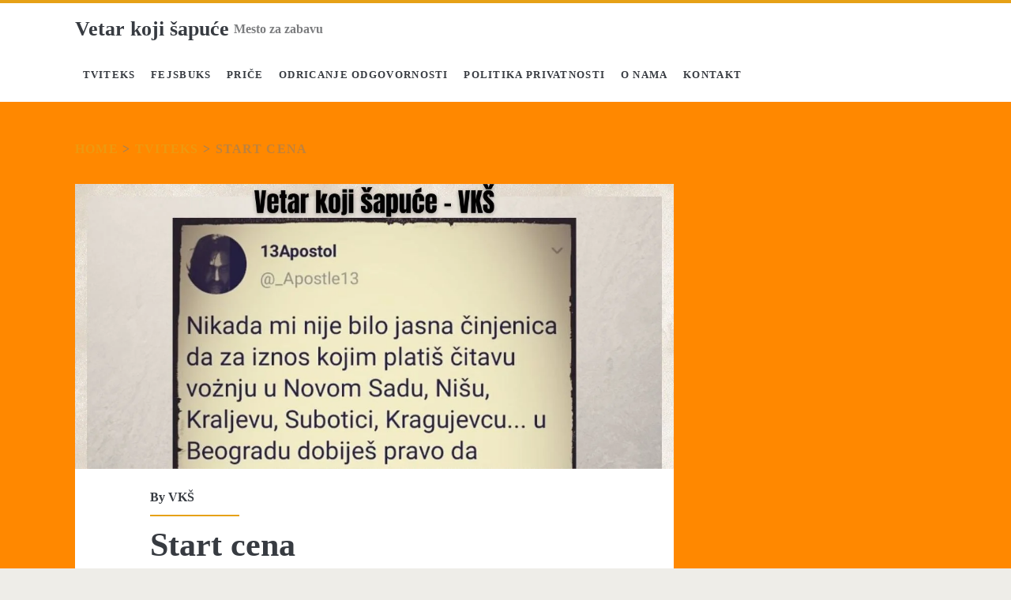

--- FILE ---
content_type: text/html; charset=UTF-8
request_url: https://www.vetarkojisapuce.com/start-cena/
body_size: 13477
content:
<!DOCTYPE html><html lang="en-US"><head><script data-no-optimize="1">var litespeed_docref=sessionStorage.getItem("litespeed_docref");litespeed_docref&&(Object.defineProperty(document,"referrer",{get:function(){return litespeed_docref}}),sessionStorage.removeItem("litespeed_docref"));</script> <meta name='robots' content='index, follow, max-image-preview:large, max-snippet:-1, max-video-preview:-1' /><meta charset="UTF-8" /><meta name="viewport" content="width=device-width, initial-scale=1" /><meta name="template" content="Ignite 1.84" /><title>Start cena</title><meta name="description" content="Nikada mi nije bilo jasna činjenica da za iznos kojim platiš čitavu vożnju u Novom Sadu, Nišu, Kraljevu, Subotici..." /><link rel="canonical" href="https://www.vetarkojisapuce.com/start-cena/" /><meta property="og:locale" content="en_US" /><meta property="og:type" content="article" /><meta property="og:title" content="Start cena" /><meta property="og:url" content="https://www.vetarkojisapuce.com/start-cena/" /><meta property="og:site_name" content="Vetar koji šapuće" /><meta property="article:published_time" content="2021-03-18T09:18:12+00:00" /><meta property="article:modified_time" content="2024-03-19T09:49:41+00:00" /><meta property="og:image" content="https://www.vetarkojisapuce.com/wp-content/uploads/2021/03/13-site.jpg" /><meta property="og:image:width" content="1200" /><meta property="og:image:height" content="571" /><meta property="og:image:type" content="image/jpeg" /><meta name="author" content="VKŠ" /><meta name="twitter:card" content="summary_large_image" /><meta name="twitter:label1" content="Written by" /><meta name="twitter:data1" content="VKŠ" /><meta name="twitter:label2" content="Est. reading time" /><meta name="twitter:data2" content="1 minute" /> <script type="application/ld+json" class="yoast-schema-graph">{"@context":"https://schema.org","@graph":[{"@type":"Article","@id":"https://www.vetarkojisapuce.com/start-cena/#article","isPartOf":{"@id":"https://www.vetarkojisapuce.com/start-cena/"},"author":{"name":"VKŠ","@id":"https://www.vetarkojisapuce.com/#/schema/person/a0d6af0a5103dd77ddd1958a2dec11cb"},"headline":"Start cena","datePublished":"2021-03-18T09:18:12+00:00","dateModified":"2024-03-19T09:49:41+00:00","mainEntityOfPage":{"@id":"https://www.vetarkojisapuce.com/start-cena/"},"wordCount":7,"commentCount":0,"publisher":{"@id":"https://www.vetarkojisapuce.com/#/schema/person/a0d6af0a5103dd77ddd1958a2dec11cb"},"image":{"@id":"https://www.vetarkojisapuce.com/start-cena/#primaryimage"},"thumbnailUrl":"https://www.vetarkojisapuce.com/wp-content/uploads/2021/03/13-site.jpg","keywords":["Start cena"],"articleSection":["Tviteks"],"inLanguage":"en-US","potentialAction":[{"@type":"CommentAction","name":"Comment","target":["https://www.vetarkojisapuce.com/start-cena/#respond"]}]},{"@type":"WebPage","@id":"https://www.vetarkojisapuce.com/start-cena/","url":"https://www.vetarkojisapuce.com/start-cena/","name":"Start cena","isPartOf":{"@id":"https://www.vetarkojisapuce.com/#website"},"primaryImageOfPage":{"@id":"https://www.vetarkojisapuce.com/start-cena/#primaryimage"},"image":{"@id":"https://www.vetarkojisapuce.com/start-cena/#primaryimage"},"thumbnailUrl":"https://www.vetarkojisapuce.com/wp-content/uploads/2021/03/13-site.jpg","datePublished":"2021-03-18T09:18:12+00:00","dateModified":"2024-03-19T09:49:41+00:00","description":"Nikada mi nije bilo jasna činjenica da za iznos kojim platiš čitavu vożnju u Novom Sadu, Nišu, Kraljevu, Subotici...","breadcrumb":{"@id":"https://www.vetarkojisapuce.com/start-cena/#breadcrumb"},"inLanguage":"en-US","potentialAction":[{"@type":"ReadAction","target":["https://www.vetarkojisapuce.com/start-cena/"]}]},{"@type":"ImageObject","inLanguage":"en-US","@id":"https://www.vetarkojisapuce.com/start-cena/#primaryimage","url":"https://www.vetarkojisapuce.com/wp-content/uploads/2021/03/13-site.jpg","contentUrl":"https://www.vetarkojisapuce.com/wp-content/uploads/2021/03/13-site.jpg","width":1200,"height":571},{"@type":"BreadcrumbList","@id":"https://www.vetarkojisapuce.com/start-cena/#breadcrumb","itemListElement":[{"@type":"ListItem","position":1,"name":"Home","item":"https://www.vetarkojisapuce.com/"},{"@type":"ListItem","position":2,"name":"Start cena"}]},{"@type":"WebSite","@id":"https://www.vetarkojisapuce.com/#website","url":"https://www.vetarkojisapuce.com/","name":"Vetar koji šapuće","description":"Mesto za zabavu","publisher":{"@id":"https://www.vetarkojisapuce.com/#/schema/person/a0d6af0a5103dd77ddd1958a2dec11cb"},"potentialAction":[{"@type":"SearchAction","target":{"@type":"EntryPoint","urlTemplate":"https://www.vetarkojisapuce.com/?s={search_term_string}"},"query-input":{"@type":"PropertyValueSpecification","valueRequired":true,"valueName":"search_term_string"}}],"inLanguage":"en-US"},{"@type":["Person","Organization"],"@id":"https://www.vetarkojisapuce.com/#/schema/person/a0d6af0a5103dd77ddd1958a2dec11cb","name":"VKŠ","image":{"@type":"ImageObject","inLanguage":"en-US","@id":"https://www.vetarkojisapuce.com/#/schema/person/image/","url":"https://www.vetarkojisapuce.com/wp-content/uploads/2019/09/Logooo.png","contentUrl":"https://www.vetarkojisapuce.com/wp-content/uploads/2019/09/Logooo.png","width":1200,"height":570,"caption":"VKŠ"},"logo":{"@id":"https://www.vetarkojisapuce.com/#/schema/person/image/"},"url":"https://www.vetarkojisapuce.com/author/admin/"}]}</script> <link rel='dns-prefetch' href='//www.googletagmanager.com' /><link rel='dns-prefetch' href='//fonts.googleapis.com' /><link rel="alternate" type="application/rss+xml" title="Vetar koji šapuće &raquo; Feed" href="https://www.vetarkojisapuce.com/feed/" /><link rel="alternate" type="application/rss+xml" title="Vetar koji šapuće &raquo; Comments Feed" href="https://www.vetarkojisapuce.com/comments/feed/" /><link rel="alternate" type="application/rss+xml" title="Vetar koji šapuće &raquo; Start cena Comments Feed" href="https://www.vetarkojisapuce.com/start-cena/feed/" /><style id="litespeed-ucss">*,:after,:before,ol,ul{box-sizing:border-box}.entry-content{counter-reset:footnotes}:root{--wp--preset--font-size--normal:16px;--wp--preset--font-size--huge:42px}.screen-reader-text{border:0;clip-path:inset(50%);margin:-1px;padding:0;word-wrap:normal!important}.screen-reader-text:focus{background-color:#ddd;clip-path:none;color:#444;display:block;font-size:1em;height:auto;left:5px;line-height:normal;padding:15px 23px 14px;text-decoration:none;top:5px;width:auto;z-index:100000}:root{--wp--preset--aspect-ratio--square:1;--wp--preset--aspect-ratio--4-3:4/3;--wp--preset--aspect-ratio--3-4:3/4;--wp--preset--aspect-ratio--3-2:3/2;--wp--preset--aspect-ratio--2-3:2/3;--wp--preset--aspect-ratio--16-9:16/9;--wp--preset--aspect-ratio--9-16:9/16;--wp--preset--color--black:#000000;--wp--preset--color--cyan-bluish-gray:#abb8c3;--wp--preset--color--white:#ffffff;--wp--preset--color--pale-pink:#f78da7;--wp--preset--color--vivid-red:#cf2e2e;--wp--preset--color--luminous-vivid-orange:#ff6900;--wp--preset--color--luminous-vivid-amber:#fcb900;--wp--preset--color--light-green-cyan:#7bdcb5;--wp--preset--color--vivid-green-cyan:#00d084;--wp--preset--color--pale-cyan-blue:#8ed1fc;--wp--preset--color--vivid-cyan-blue:#0693e3;--wp--preset--color--vivid-purple:#9b51e0;--wp--preset--gradient--vivid-cyan-blue-to-vivid-purple:linear-gradient(135deg,rgba(6,147,227,1) 0%,rgb(155,81,224) 100%);--wp--preset--gradient--light-green-cyan-to-vivid-green-cyan:linear-gradient(135deg,rgb(122,220,180) 0%,rgb(0,208,130) 100%);--wp--preset--gradient--luminous-vivid-amber-to-luminous-vivid-orange:linear-gradient(135deg,rgba(252,185,0,1) 0%,rgba(255,105,0,1) 100%);--wp--preset--gradient--luminous-vivid-orange-to-vivid-red:linear-gradient(135deg,rgba(255,105,0,1) 0%,rgb(207,46,46) 100%);--wp--preset--gradient--very-light-gray-to-cyan-bluish-gray:linear-gradient(135deg,rgb(238,238,238) 0%,rgb(169,184,195) 100%);--wp--preset--gradient--cool-to-warm-spectrum:linear-gradient(135deg,rgb(74,234,220) 0%,rgb(151,120,209) 20%,rgb(207,42,186) 40%,rgb(238,44,130) 60%,rgb(251,105,98) 80%,rgb(254,248,76) 100%);--wp--preset--gradient--blush-light-purple:linear-gradient(135deg,rgb(255,206,236) 0%,rgb(152,150,240) 100%);--wp--preset--gradient--blush-bordeaux:linear-gradient(135deg,rgb(254,205,165) 0%,rgb(254,45,45) 50%,rgb(107,0,62) 100%);--wp--preset--gradient--luminous-dusk:linear-gradient(135deg,rgb(255,203,112) 0%,rgb(199,81,192) 50%,rgb(65,88,208) 100%);--wp--preset--gradient--pale-ocean:linear-gradient(135deg,rgb(255,245,203) 0%,rgb(182,227,212) 50%,rgb(51,167,181) 100%);--wp--preset--gradient--electric-grass:linear-gradient(135deg,rgb(202,248,128) 0%,rgb(113,206,126) 100%);--wp--preset--gradient--midnight:linear-gradient(135deg,rgb(2,3,129) 0%,rgb(40,116,252) 100%);--wp--preset--font-size--small:13px;--wp--preset--font-size--medium:20px;--wp--preset--font-size--large:21px;--wp--preset--font-size--x-large:42px;--wp--preset--font-size--regular:16px;--wp--preset--font-size--larger:36px;--wp--preset--spacing--20:0.44rem;--wp--preset--spacing--30:0.67rem;--wp--preset--spacing--40:1rem;--wp--preset--spacing--50:1.5rem;--wp--preset--spacing--60:2.25rem;--wp--preset--spacing--70:3.38rem;--wp--preset--spacing--80:5.06rem;--wp--preset--shadow--natural:6px 6px 9px rgba(0, 0, 0, 0.2);--wp--preset--shadow--deep:12px 12px 50px rgba(0, 0, 0, 0.4);--wp--preset--shadow--sharp:6px 6px 0px rgba(0, 0, 0, 0.2);--wp--preset--shadow--outlined:6px 6px 0px -3px rgba(255, 255, 255, 1), 6px 6px rgba(0, 0, 0, 1);--wp--preset--shadow--crisp:6px 6px 0px rgba(0, 0, 0, 1)}.fab,.fas{-moz-osx-font-smoothing:grayscale;-webkit-font-smoothing:antialiased;display:var(--fa-display,inline-block);font-style:normal;font-variant:normal;line-height:1;text-rendering:auto}.fas{font-family:"Font Awesome 6 Free"}.fab{font-family:"Font Awesome 6 Brands"}.fa-bars:before{content:""}.fa-folder-open:before{content:""}.fa-tag:before{content:""}:host,:root{--fa-style-family-brands:"Font Awesome 6 Brands";--fa-font-brands:normal 400 1em/1 "Font Awesome 6 Brands"}@font-face{font-display:swap;font-family:"Font Awesome 6 Brands";font-style:normal;font-weight:400;font-display:block;src:url(/wp-content/themes/ignite/assets/font-awesome/webfonts/fa-brands-400.woff2)format("woff2"),url(/wp-content/themes/ignite/assets/font-awesome/webfonts/fa-brands-400.ttf)format("truetype")}.fab{font-weight:400}.fa-facebook-square:before{content:""}.fa-instagram:before{content:""}:host,:root{--fa-font-regular:normal 400 1em/1 "Font Awesome 6 Free";--fa-style-family-classic:"Font Awesome 6 Free";--fa-font-solid:normal 900 1em/1 "Font Awesome 6 Free"}@font-face{font-display:swap;font-family:"Font Awesome 6 Free";font-style:normal;font-weight:400;font-display:block;src:url(/wp-content/themes/ignite/assets/font-awesome/webfonts/fa-regular-400.woff2)format("woff2"),url(/wp-content/themes/ignite/assets/font-awesome/webfonts/fa-regular-400.ttf)format("truetype")}@font-face{font-display:swap;font-family:"Font Awesome 6 Free";font-style:normal;font-weight:900;font-display:block;src:url(/wp-content/themes/ignite/assets/font-awesome/webfonts/fa-solid-900.woff2)format("woff2"),url(/wp-content/themes/ignite/assets/font-awesome/webfonts/fa-solid-900.ttf)format("truetype")}.fas{font-weight:900}@font-face{font-display:swap;font-family:"Font Awesome 5 Brands";font-display:block;font-weight:400;src:url(/wp-content/themes/ignite/assets/font-awesome/webfonts/fa-brands-400.woff2)format("woff2"),url(/wp-content/themes/ignite/assets/font-awesome/webfonts/fa-brands-400.ttf)format("truetype")}@font-face{font-display:swap;font-family:"Font Awesome 5 Free";font-display:block;font-weight:900;src:url(/wp-content/themes/ignite/assets/font-awesome/webfonts/fa-solid-900.woff2)format("woff2"),url(/wp-content/themes/ignite/assets/font-awesome/webfonts/fa-solid-900.ttf)format("truetype")}@font-face{font-display:swap;font-family:"Font Awesome 5 Free";font-display:block;font-weight:400;src:url(/wp-content/themes/ignite/assets/font-awesome/webfonts/fa-regular-400.woff2)format("woff2"),url(/wp-content/themes/ignite/assets/font-awesome/webfonts/fa-regular-400.ttf)format("truetype")}@font-face{font-display:swap;font-family:"FontAwesome";font-display:block;src:url(/wp-content/themes/ignite/assets/font-awesome/webfonts/fa-solid-900.woff2)format("woff2"),url(/wp-content/themes/ignite/assets/font-awesome/webfonts/fa-solid-900.ttf)format("truetype")}@font-face{font-display:swap;font-family:"FontAwesome";font-display:block;src:url(/wp-content/themes/ignite/assets/font-awesome/webfonts/fa-brands-400.woff2)format("woff2"),url(/wp-content/themes/ignite/assets/font-awesome/webfonts/fa-brands-400.ttf)format("truetype")}@font-face{font-display:swap;font-family:"FontAwesome";font-display:block;src:url(/wp-content/themes/ignite/assets/font-awesome/webfonts/fa-regular-400.woff2)format("woff2"),url(/wp-content/themes/ignite/assets/font-awesome/webfonts/fa-regular-400.ttf)format("truetype");unicode-range:u+f003,u+f006,u+f014,u+f016-f017,u+f01a-f01b,u+f01d,u+f022,u+f03e,u+f044,u+f046,u+f05c-f05d,u+f06e,u+f070,u+f087-f088,u+f08a,u+f094,u+f096-f097,u+f09d,u+f0a0,u+f0a2,u+f0a4-f0a7,u+f0c5,u+f0c7,u+f0e5-f0e6,u+f0eb,u+f0f6-f0f8,u+f10c,u+f114-f115,u+f118-f11a,u+f11c-f11d,u+f133,u+f147,u+f14e,u+f150-f152,u+f185-f186,u+f18e,u+f190-f192,u+f196,u+f1c1-f1c9,u+f1d9,u+f1db,u+f1e3,u+f1ea,u+f1f7,u+f1f9,u+f20a,u+f247-f248,u+f24a,u+f24d,u+f255-f25b,u+f25d,u+f271-f274,u+f278,u+f27b,u+f28c,u+f28e,u+f29c,u+f2b5,u+f2b7,u+f2ba,u+f2bc,u+f2be,u+f2c0-f2c1,u+f2c3,u+f2d0,u+f2d2,u+f2d4,u+f2dc}@font-face{font-display:swap;font-family:"FontAwesome";font-display:block;src:url(/wp-content/themes/ignite/assets/font-awesome/webfonts/fa-v4compatibility.woff2)format("woff2"),url(/wp-content/themes/ignite/assets/font-awesome/webfonts/fa-v4compatibility.ttf)format("truetype");unicode-range:u+f041,u+f047,u+f065-f066,u+f07d-f07e,u+f080,u+f08b,u+f08e,u+f090,u+f09a,u+f0ac,u+f0ae,u+f0b2,u+f0d0,u+f0d6,u+f0e4,u+f0ec,u+f10a-f10b,u+f123,u+f13e,u+f148-f149,u+f14c,u+f156,u+f15e,u+f160-f161,u+f163,u+f175-f178,u+f195,u+f1f8,u+f219,u+f27a}body,h1,h2,h3,h4{font-family:"lusitana",serif;margin:0;padding:0}body{height:100%;font-size:100%;line-height:1.5;color:#373b41;-webkit-font-smoothing:antialiased;word-wrap:break-word;-ms-word-wrap:break-word}.overflow-container{overflow:hidden;height:auto;min-height:100%}.main,body{background:#eeede8}.main{margin:0 auto;-webkit-transition:all .3s ease;transition:all .3s ease}.main:after{content:"";position:absolute;top:-12em;left:0;width:100%;background:#373b41;opacity:0;-webkit-transition:opacity .3s ease;transition:opacity .3s ease}.loop-container:after,.site-header:after,.title-info:after{content:".";display:block;clear:both;visibility:hidden;line-height:0;height:0}p{margin:1.5em 0}a{-webkit-transition:color .2s ease;transition:color .2s ease}a,a:link{color:#e6a117}a:active,a:hover,a:visited{color:#a87227}h1,h2,h3,h4{font-weight:400}h1,h4{font-size:2.625em;line-height:1.143}h2{font-size:2.25em;line-height:1.34}.comments-number h2,.site-footer h1,h3{font-size:1.625em;line-height:1.85}h4{font-size:1.313em}ol,ul{font-size:1em;padding:0;margin:1.5em}blockquote{margin:1.5em 1.5em 1.5em 0;padding-left:1.5em;border-left:solid 3px #e6a117}.size-full,img{max-width:100%;height:auto}input[type=email],input[type=text],input[type=url]{max-width:27.75em;background:#eeede8;color:#7c7d7f;outline:solid 1px #d9dcdf}input[type=email],input[type=submit],input[type=text],input[type=url],textarea{padding:.8em;width:100%;border:0;font-family:"lusitana",serif;font-size:.813em;line-height:1.85;border-radius:0;-webkit-transition:background .2s ease;transition:background .2s ease;-webkit-appearance:none}textarea{background:#eeede8;color:#7c7d7f;outline:solid 1px #d9dcdf;max-width:41.625em;overflow:auto}input[type=submit]{color:#fff;background:#e6a117;outline:0;max-width:13.875em}input[type=submit]:hover{cursor:pointer;background:#a87227}::-webkit-input-placeholder{color:#7c7d7f}:-moz-placeholder{color:#7c7d7f}::-moz-placeholder{color:#7c7d7f}:-ms-input-placeholder{color:#7c7d7f}@media only screen and (min-device-width:320px) and (max-device-width:480px) and (orientation:landscape){html{-webkit-text-size-adjust:none}}@media only screen and (min-device-width:768px) and (max-device-width:1024px) and (orientation:landscape){html{-webkit-text-size-adjust:none}}.site-header{background:#fff;min-height:72px;padding:1.25em 3.703%0;border-top:solid 4px #e6a117;position:relative}.title-info{float:right}.site-title{font-size:1.625em;line-height:1.85;z-index:1;float:right}.site-title a{text-decoration:none;color:#373b41;line-height:0}.site-title a:link,.site-title a:visited{color:#373b41}.site-title a:active,.site-title a:focus,.site-title a:hover{color:#e6a117}.site-title a:only-child{margin-top:-5px;line-height:1.5;display:block}.toggle-navigation{color:#373b41;font-size:1.625em;line-height:1.35;position:relative;padding:0;margin:0;z-index:1;background:0 0;border:0;-webkit-transition:color .2s ease;transition:color .2s ease}.toggle-navigation:hover{cursor:pointer}.featured-image>img,.menu-primary{position:absolute;left:0;width:100%}.menu-primary{-webkit-transform:translateZ(0);transform:translateZ(0);background:#373b41;min-height:75em;max-width:25em;top:4.275em;padding-top:1.5em;text-align:center;z-index:0;-webkit-transform:translateX(-100%);transform:translateX(-100%);-webkit-transition:-webkit-transform .3s ease;transition:transform .3s ease}.menu-primary p{color:#e6a117;border-top:solid 2px #303338;border-bottom:solid 2px #303338;padding:1.5em 0}.menu-primary-items{list-style:none}.menu-primary-items a{text-decoration:none;color:#fff;text-transform:uppercase;letter-spacing:.08em;margin:1.5em 0;display:block}.menu-primary-items a:hover,.social-media-icons li a:hover{color:#e6a117}.social-media-icons{margin-top:3em}.menu-primary p,.social-media-icons li{display:inline-block}.social-media-icons li a{color:#fff;margin:0 .375em;text-decoration:none}@media all and (min-width:37.5em){.site-header{padding:1.25em 7.407%0}.site-title{right:7.407%}}@media all and (min-width:50em){.site-header{height:auto;min-height:4.5em;padding:0 11.11%}.menu-primary p,.toggle-navigation{display:none}.title-info{float:left;margin-bottom:5px;padding:1.125em 3em 0 0}.site-title{position:static;line-height:1;margin-right:.225em}.menu-primary{position:static;max-width:none;min-height:1px;width:auto;padding:0;text-align:left;background:0 0;-webkit-transform:none;transform:none}.menu-primary-items{margin:0;line-height:0;float:left}.menu-primary-items li{float:left;position:relative}.menu-primary-items a{color:#373b41;margin:0;padding:0 .75em;font-size:.813em;line-height:5.231em;letter-spacing:.1em;background:#fff;-webkit-transition:background .2s ease;transition:background .2s ease}.menu-primary-items a:link,.menu-primary-items a:visited{color:#373b41}.menu-primary-items a:active,.menu-primary-items a:focus,.menu-primary-items a:hover{color:#fff;background:#e6a117}.menu-primary-items a:active:after,.menu-primary-items a:focus:after,.menu-primary-items a:hover:after{color:#fff!important}.menu-primary-items:after{content:".";display:block;clear:both;visibility:hidden;line-height:0;height:0}.site-header .social-media-icons{display:inline-block;visibility:hidden;margin:0;float:right;position:absolute}.site-header .social-media-icons li a{color:#373b41;line-height:4.25em}.site-header .social-media-icons li a:hover{color:#e6a117}.site-header .social-media-icons li:last-child a{margin-right:0}}@media all and (min-width:56.25em){.site-header{padding:0 7.407%}}@media all and (min-width:62.5em){.menu-primary p{margin:1.0625em 3em 8px -3em;display:inline-block;line-height:2;color:#7c7d7f;border:0;padding:0;float:left}.site-title{float:left}}.main,.site-footer{padding:1.5em 3.703%}.entry{background:#fff;margin:1.5em auto;padding:1.5em 8% 2.25em}.featured-image{position:relative;height:0;padding-bottom:56.5%;left:-9.5%;width:119%;margin:-1.5em 0 1.5em;overflow:hidden}.featured-image>img{height:100%;-o-object-fit:cover;object-fit:cover}.entry-meta-top{margin-bottom:.75em;padding-bottom:.75em;position:relative}.entry-meta-top:after{content:"";position:absolute;width:32%;height:2px;background:#e6a117;bottom:0;left:0}.entry-meta-top a{text-decoration:none;color:#373b41}.entry-meta-top a:link,.entry-meta-top a:visited{color:#373b41}.entry-meta-top a:active,.entry-meta-top a:hover{color:#e6a117}.entry-title{font-weight:700;font-size:1.625em;line-height:1.385;word-wrap:break-word;-ms-word-wrap:break-word}.entry-categories,.entry-categories a:link,.entry-categories a:visited,.entry-tags,.entry-tags a:link,.entry-tags a:visited{color:#7c7d7f}.entry-categories p,.entry-tags p{margin:.75em 0 0;padding-left:1.5em}.entry-categories i,.entry-tags i{margin-left:-1.5em}.entry-categories a,.entry-tags a{text-decoration:none;text-transform:uppercase;letter-spacing:.1em;font-size:.813em;line-height:1.7;margin-right:.75em}.entry-categories a:active,.entry-categories a:hover,.entry-tags a:active,.entry-tags a:hover{color:#e6a117}.entry-categories i{margin-right:.4375em}.entry-tags i{margin-right:.625em}@media all and (min-width:31.25em){.entry-meta-top:after{width:20%}}@media all and (min-width:37.5em){.main,.site-footer{padding:1.5em 7.407%}}@media all and (min-width:50em){.main,.site-footer{padding:1.5em 11.11%}.entry{padding:2.25em 14.333%}.featured-image{left:-20%;width:140%;padding-bottom:66.5%;margin-top:-2.25em}}@media all and (min-width:56.25em){.main{width:55.55%;padding:1.5em 0;float:left;margin:0 3.703%0 7.407%}.site-footer{padding:1.5em 7.407%}.entry{padding:2.25em 13.333%}.featured-image{left:-18%;width:136%;padding-bottom:64.5%}}@media all and (min-width:62.5em){.entry{padding-top:3em}.entry-title{font-size:2.625em;line-height:1.143}.entry-categories,.entry-tags{display:inline-block;margin-right:.75em}.featured-image{margin-top:-3em}}@media all and (min-width:68.75em){.main{width:59.253%}.entry{margin:3em 0;padding:3em 12.5% 2.25em}.featured-image{left:-16.67%;width:133.33%;padding-bottom:63.5%}}.entry-content{margin-top:1.5em}.entry-content:after{content:".";display:block;clear:both;visibility:hidden;line-height:0;height:0}.author-meta,.further-reading{margin:1.5em 0}.author-meta h4,.further-reading span{font-weight:700;border-bottom:solid 1px #e6a117;display:inline-block}.further-reading span{position:relative}.further-reading a{color:#373b41;text-decoration:none;display:block}.further-reading a:link,.further-reading a:visited{color:#373b41}.further-reading a:active,.further-reading a:hover{color:#e6a117}.author-meta{background:#f5f5f5;border:solid 1px #e8eaee;padding:1.5em}.author-meta h4{padding-bottom:3px}.author-meta img{border-radius:50%;float:left;margin:0 1.5em 0 0;width:72px;height:72px;overflow:hidden}.author-meta p{margin-top:.75em;margin-left:6em}@media all and (min-width:43.75em){.further-reading p{width:50%;display:inline-block;vertical-align:top;padding-right:4%}.further-reading .prev{float:left}.further-reading .next{text-align:right;padding:0 0 0 4%;float:right}.further-reading:after{content:".";display:block;clear:both;visibility:hidden;line-height:0;height:0}}@media all and (min-width:68.75em){.entry{margin-bottom:1.5em}}.comments{background:#fff;margin:-1.5em 0 3em;padding:0 8% 2.25em}.comments-number{border-top:solid 2px #d9dcdf;padding-top:1.375em}.comment-list{list-style:none;margin:3em 0}.comment-respond{margin-top:3em}@media all and (min-width:50em){.comments{padding:0 14.333% 2.25em}}@media all and (min-width:56.25em){.comments{padding:0 13.333% 2.25em}}@media all and (min-width:68.75em){.comments{padding:0 12.5% 2.25em}}.design-credit,.site-footer{color:#7c7d7f;text-align:center}.site-footer{background:#373b41;padding-bottom:0;overflow:hidden}.site-footer a{color:#7c7d7f;text-decoration:none}.site-footer a:link,.site-footer a:visited{color:#7c7d7f}.breadcrumbs a:link,.breadcrumbs a:visited,.site-footer a:active,.site-footer a:hover{color:#e6a117}.design-credit{background:#303338;text-transform:uppercase;letter-spacing:.08em;padding:.75em;margin-top:3em;position:relative;left:-4%;width:108%}@media all and (min-width:37.5em){.design-credit{left:-9%;width:118%}}@media all and (min-width:43.75em){.site-footer{padding:1.5em 3.703%0}.design-credit{clear:both}}@media all and (min-width:50em){.site-footer{padding:1.5em 7.407%0}}@media all and (min-width:56.25em){.site-footer{padding:1.5em 3.703%0}.design-credit{left:-4%;width:108%}}.screen-reader-text{position:absolute;clip:rect(1px 1px 1px 1px);clip:rect(1px,1px,1px,1px);overflow:hidden;height:1px;width:1px}.skip-content{position:absolute;top:-4.5em;width:100%;left:0;display:block;text-align:center;color:#fff!important;z-index:99;padding:1.5em;background:#373b41;-webkit-transition:top .2s ease;transition:top .2s ease}.skip-content:focus{top:0}.breadcrumbs{text-transform:uppercase;color:#7c7d7f;letter-spacing:.08em;padding:3em 3.703%0;background:#eeede8;-webkit-transition:all .3s ease;transition:all .3s ease}.breadcrumbs a{text-decoration:none;color:#e6a117}.breadcrumbs a:active,.breadcrumbs a:hover{color:#a87227}.breadcrumbs span{opacity:.7}.breadcrumbs+div .entry{margin-top:0}@media all and (min-width:37.5em){.breadcrumbs{padding:3em 7.407%0}}@media all and (min-width:50em){.breadcrumbs{padding:3em 11.11%0}}@media all and (min-width:56.25em){.breadcrumbs{padding:3em 7.407%0}.breadcrumbs~div{margin-top:0}}body,h1,h2,h3,h4,input:not([type=checkbox]):not([type=radio]):not([type=submit]):not([type=file]),input[type=submit],textarea{font-family:Roboto;font-style:normal;font-weight:700}.overflow-container{background:#f80}.breadcrumb-trail,.main{background:0 0}.lazyload{--smush-placeholder-width:100px;--smush-placeholder-aspect-ratio:1/1;width:var(--smush-placeholder-width)!important;aspect-ratio:var(--smush-placeholder-aspect-ratio)!important;opacity:0}</style><link rel="preload" as="image" href="https://www.vetarkojisapuce.com/wp-content/uploads/2021/03/13-site.jpg.webp"> <script type="litespeed/javascript" data-src="https://www.vetarkojisapuce.com/wp-includes/js/jquery/jquery.min.js" id="jquery-core-js"></script> 
 <script type="litespeed/javascript" data-src="https://www.googletagmanager.com/gtag/js?id=G-S4PCBZRZ3P" id="google_gtagjs-js"></script> <script id="google_gtagjs-js-after" type="litespeed/javascript">window.dataLayer=window.dataLayer||[];function gtag(){dataLayer.push(arguments)}
gtag("set","linker",{"domains":["www.vetarkojisapuce.com"]});gtag("js",new Date());gtag("set","developer_id.dZTNiMT",!0);gtag("config","G-S4PCBZRZ3P")</script> <link rel="https://api.w.org/" href="https://www.vetarkojisapuce.com/wp-json/" /><link rel="alternate" title="JSON" type="application/json" href="https://www.vetarkojisapuce.com/wp-json/wp/v2/posts/5891" /><link rel="EditURI" type="application/rsd+xml" title="RSD" href="https://www.vetarkojisapuce.com/xmlrpc.php?rsd" /><meta name="generator" content="WordPress 6.8.3" /><link rel='shortlink' href='https://www.vetarkojisapuce.com/?p=5891' /><link rel="alternate" title="oEmbed (JSON)" type="application/json+oembed" href="https://www.vetarkojisapuce.com/wp-json/oembed/1.0/embed?url=https%3A%2F%2Fwww.vetarkojisapuce.com%2Fstart-cena%2F" /><link rel="alternate" title="oEmbed (XML)" type="text/xml+oembed" href="https://www.vetarkojisapuce.com/wp-json/oembed/1.0/embed?url=https%3A%2F%2Fwww.vetarkojisapuce.com%2Fstart-cena%2F&#038;format=xml" /><meta name="generator" content="Site Kit by Google 1.167.0" /><meta name="google-adsense-platform-account" content="ca-host-pub-2644536267352236"><meta name="google-adsense-platform-domain" content="sitekit.withgoogle.com"><link rel="icon" href="https://www.vetarkojisapuce.com/wp-content/uploads/2019/09/Logo-sajta-pretraživača.png" sizes="32x32" /><link rel="icon" href="https://www.vetarkojisapuce.com/wp-content/uploads/2019/09/Logo-sajta-pretraživača.png" sizes="192x192" /><link rel="apple-touch-icon" href="https://www.vetarkojisapuce.com/wp-content/uploads/2019/09/Logo-sajta-pretraživača.png" /><meta name="msapplication-TileImage" content="https://www.vetarkojisapuce.com/wp-content/uploads/2019/09/Logo-sajta-pretraživača.png" /></head><body data-rsssl=1 id="ignite" class="wp-singular post-template-default single single-post postid-5891 single-format-standard wp-theme-ignite singular singular-post singular-post-5891">
<a class="skip-content" href="#main">Skip to content</a><header class="site-header" id="site-header" role="banner"><div id="title-info" class="title-info"><div class="site-title"><a href='https://www.vetarkojisapuce.com'>Vetar koji šapuće</a></div></div>
<button id="toggle-navigation" class="toggle-navigation"><i class="fas fa-bars"></i></button><div class="menu-container menu-primary" id="menu-primary" role="navigation"><p id="site-description" class="tagline">Mesto za zabavu</p><ul id="menu-primary-items" class="menu-primary-items"><li id="menu-item-15" class="menu-item menu-item-type-taxonomy menu-item-object-category current-post-ancestor current-menu-parent current-post-parent menu-item-15"><a href="https://www.vetarkojisapuce.com/category/tviteks/">Tviteks</a></li><li id="menu-item-16" class="menu-item menu-item-type-taxonomy menu-item-object-category menu-item-16"><a href="https://www.vetarkojisapuce.com/category/fejsbuks/">Fejsbuks</a></li><li id="menu-item-17" class="menu-item menu-item-type-taxonomy menu-item-object-category menu-item-17"><a href="https://www.vetarkojisapuce.com/category/price/">Priče</a></li><li id="menu-item-300" class="menu-item menu-item-type-taxonomy menu-item-object-category menu-item-300"><a href="https://www.vetarkojisapuce.com/category/odricanje-odgovornosti/">Odricanje odgovornosti</a></li><li id="menu-item-301" class="menu-item menu-item-type-taxonomy menu-item-object-category menu-item-301"><a href="https://www.vetarkojisapuce.com/category/privacy-policy/">Politika privatnosti</a></li><li id="menu-item-18" class="menu-item menu-item-type-taxonomy menu-item-object-category menu-item-18"><a href="https://www.vetarkojisapuce.com/category/o-nama/">O nama</a></li><li id="menu-item-299" class="menu-item menu-item-type-taxonomy menu-item-object-category menu-item-299"><a href="https://www.vetarkojisapuce.com/category/contact/">Kontakt</a></li></ul><ul class='social-media-icons'><li>
<a class="facebook" target="_blank"
href="https://www.facebook.com/vetarkojisapuce/">
<i class="fab fa-facebook-square" title="facebook"></i>
<span class="screen-reader-text">facebook</span>
</a></li><li>
<a class="instagram" target="_blank"
href="https://www.instagram.com/vetarkojisapuce_vks/">
<i class="fab fa-instagram" title="instagram"></i>
<span class="screen-reader-text">instagram</span>
</a></li></ul></div></header><div id="overflow-container" class="overflow-container"><div id="breadcrumbs" class="breadcrumb-trail breadcrumbs"><span class="item-home"><a class="bread-link bread-home" href="https://www.vetarkojisapuce.com" title="Home">Home</a></span><span class="separator"> &gt; </span><span class="item-cat"><a href="https://www.vetarkojisapuce.com/category/tviteks/">Tviteks</a></span><span class="separator"> &gt; </span><span class="item-current item-5891"><span class="bread-current bread-5891" title="Start cena">Start cena</span></span></div><div id="main" class="main" role="main"><div id="loop-container" class="loop-container"><div class='code-block code-block-12' style='margin: 8px 0; clear: both;'> <script type="litespeed/javascript" data-src="https://pagead2.googlesyndication.com/pagead/js/adsbygoogle.js"></script> 
<ins class="adsbygoogle"
style="display:block"
data-ad-client="ca-pub-4231222979321762"
data-ad-slot="5643749477"
data-ad-format="auto"
data-full-width-responsive="true"></ins> <script type="litespeed/javascript">(adsbygoogle=window.adsbygoogle||[]).push({})</script></div><div class="post-5891 post type-post status-publish format-standard has-post-thumbnail hentry category-tviteks tag-start-cena entry"><div class="featured-image"><img width="1200" height="571" src="https://www.vetarkojisapuce.com/wp-content/uploads/2021/03/13-site.jpg.webp" class="attachment-full size-full wp-post-image" alt="" decoding="sync" fetchpriority="high" srcset="https://www.vetarkojisapuce.com/wp-content/uploads/2021/03/13-site.jpg.webp 1200w, https://www.vetarkojisapuce.com/wp-content/uploads/2021/03/13-site-300x143.jpg.webp 300w, https://www.vetarkojisapuce.com/wp-content/uploads/2021/03/13-site-1024x487.jpg.webp 1024w, https://www.vetarkojisapuce.com/wp-content/uploads/2021/03/13-site-768x365.jpg.webp 768w" sizes="(max-width: 1200px) 100vw, 1200px"/></div><div class="entry-meta-top">
By <a href="https://www.vetarkojisapuce.com/author/admin/" title="Posts by VKŠ" rel="author">VKŠ</a></div><div class='entry-header'><h1 class='entry-title'>Start cena</h1></div><div class="entry-content"><article><div class='code-block code-block-13' style='margin: 8px 0; clear: both;'> <script type="litespeed/javascript" data-src="https://pagead2.googlesyndication.com/pagead/js/adsbygoogle.js"></script> 
<ins class="adsbygoogle"
style="display:block"
data-ad-client="ca-pub-4231222979321762"
data-ad-slot="5643749477"
data-ad-format="auto"
data-full-width-responsive="true"></ins> <script type="litespeed/javascript">(adsbygoogle=window.adsbygoogle||[]).push({})</script></div><blockquote class="twitter-tweet" data-width="500" data-dnt="true"><p lang="und" dir="ltr">Nikada mi nije bilo jasna činjenica da za iznos kojim platiš čitavu vożnju u Novom Sadu, Nišu, Kraljevu, Subotici, Kragujevcu&#8230; u Beogradu dobiješ pravo da sedneš u taksi i da je to samo cena starta.</p><p>&mdash; 13Apostol (@_Apostle13) <a href="https://twitter.com/_Apostle13/status/994487406970703872?ref_src=twsrc%5Etfw">May 10, 2018</a></p></blockquote><p></p><div class='code-block code-block-15' style='margin: 8px 0; clear: both;'> <script type="litespeed/javascript" data-src="https://pagead2.googlesyndication.com/pagead/js/adsbygoogle.js"></script> 
<ins class="adsbygoogle"
style="display:block"
data-ad-client="ca-pub-4231222979321762"
data-ad-slot="1728964313"
data-ad-format="auto"
data-full-width-responsive="true"></ins> <script type="litespeed/javascript">(adsbygoogle=window.adsbygoogle||[]).push({})</script></div></article></div><div class='entry-meta-bottom'><nav class="further-reading"><p class="prev">
<span>Previous Post</span>
<a href="https://www.vetarkojisapuce.com/nadoknadice-majka/">Nadoknadiće majka</a></p><p class="next">
<span>Next Post</span>
<a href="https://www.vetarkojisapuce.com/krojac/">Krojač</a></p></nav><div class="author-meta">
<img alt='VKŠ' data-src='https://www.vetarkojisapuce.com/wp-content/litespeed/avatar/025ebedb550509618f2a26e70c7d083b.jpg?ver=1764836210' data-srcset='https://www.vetarkojisapuce.com/wp-content/litespeed/avatar/65e345e9c25ae9336609b89edcaeba2c.jpg?ver=1764836210 2x' class='avatar avatar-72 photo lazyload' height='72' width='72' decoding='async' src='[data-uri]' style='--smush-placeholder-width: 72px; --smush-placeholder-aspect-ratio: 72/72;' /><div class="name-container"><h4>
VKŠ</h4></div><p></p></div><div class='entry-categories'><p><i class='fas fa-folder-open'></i><a href="https://www.vetarkojisapuce.com/category/tviteks/" title="View all posts in Tviteks">Tviteks</a></p></div><div class='entry-tags'><p><i class='fas fa-tag'></i><a href="https://www.vetarkojisapuce.com/tag/start-cena/" title="View all posts tagged Start cena">Start cena</a></p></div></div></div><section id="comments" class="comments"><div class="comments-number"><h2>
Be First to Comment</h2></div><ol class="comment-list"></ol><div id="respond" class="comment-respond"><h3 id="reply-title" class="comment-reply-title">Leave a Reply <small><a rel="nofollow" id="cancel-comment-reply-link" href="/start-cena/#respond" style="display:none;">Cancel reply</a></small></h3><form action="https://www.vetarkojisapuce.com/wp-comments-post.php" method="post" id="commentform" class="comment-form"><p class="comment-notes"><span id="email-notes">Your email address will not be published.</span> <span class="required-field-message">Required fields are marked <span class="required">*</span></span></p><p class="comment-form-comment">
<label for="comment" class="screen-reader-text">Your Comment</label><textarea required placeholder="Enter Your Comment&#8230;" id="comment" name="comment" cols="45" rows="8" aria-required="true"></textarea></p><p class="comment-form-author">
<label for="author" class="screen-reader-text">Your Name</label>
<input placeholder="Your Name*" id="author" name="author" type="text" value="" size="30" aria-required='true' /></p><p class="comment-form-email">
<label for="email" class="screen-reader-text">Your Email</label>
<input placeholder="Your Email*" id="email" name="email" type="email" value="" size="30" aria-required='true' /></p><p class="comment-form-url">
<label for="url" class="screen-reader-text">Your Website URL</label>
<input placeholder="Your URL (optional)" id="url" name="url" type="url" value="" size="30" /></p><p class="form-submit"><input name="submit" type="submit" id="submit" class="submit" value="Post Comment" /> <input type='hidden' name='comment_post_ID' value='5891' id='comment_post_ID' />
<input type='hidden' name='comment_parent' id='comment_parent' value='0' /></p></form></div></section></div></div></div><footer id="site-footer" class="site-footer" role="contentinfo"><h1>
<a href="https://www.vetarkojisapuce.com">
Vetar koji šapuće		</a></h1>
<span class="tagline">Mesto za zabavu</span><div class="design-credit">
<span>
vetarkojisapuce.com        </span></div></footer> <script type="speculationrules">{"prefetch":[{"source":"document","where":{"and":[{"href_matches":"\/*"},{"not":{"href_matches":["\/wp-*.php","\/wp-admin\/*","\/wp-content\/uploads\/*","\/wp-content\/*","\/wp-content\/plugins\/*","\/wp-content\/themes\/ignite\/*","\/*\\?(.+)"]}},{"not":{"selector_matches":"a[rel~=\"nofollow\"]"}},{"not":{"selector_matches":".no-prefetch, .no-prefetch a"}}]},"eagerness":"conservative"}]}</script> <script type="text/javascript" src="https://www.vetarkojisapuce.com/wp-content/plugins/litespeed-cache/assets/js/instant_click.min.js" id="litespeed-cache-js"></script> <script data-no-optimize="1">window.lazyLoadOptions=Object.assign({},{threshold:300},window.lazyLoadOptions||{});!function(t,e){"object"==typeof exports&&"undefined"!=typeof module?module.exports=e():"function"==typeof define&&define.amd?define(e):(t="undefined"!=typeof globalThis?globalThis:t||self).LazyLoad=e()}(this,function(){"use strict";function e(){return(e=Object.assign||function(t){for(var e=1;e<arguments.length;e++){var n,a=arguments[e];for(n in a)Object.prototype.hasOwnProperty.call(a,n)&&(t[n]=a[n])}return t}).apply(this,arguments)}function o(t){return e({},at,t)}function l(t,e){return t.getAttribute(gt+e)}function c(t){return l(t,vt)}function s(t,e){return function(t,e,n){e=gt+e;null!==n?t.setAttribute(e,n):t.removeAttribute(e)}(t,vt,e)}function i(t){return s(t,null),0}function r(t){return null===c(t)}function u(t){return c(t)===_t}function d(t,e,n,a){t&&(void 0===a?void 0===n?t(e):t(e,n):t(e,n,a))}function f(t,e){et?t.classList.add(e):t.className+=(t.className?" ":"")+e}function _(t,e){et?t.classList.remove(e):t.className=t.className.replace(new RegExp("(^|\\s+)"+e+"(\\s+|$)")," ").replace(/^\s+/,"").replace(/\s+$/,"")}function g(t){return t.llTempImage}function v(t,e){!e||(e=e._observer)&&e.unobserve(t)}function b(t,e){t&&(t.loadingCount+=e)}function p(t,e){t&&(t.toLoadCount=e)}function n(t){for(var e,n=[],a=0;e=t.children[a];a+=1)"SOURCE"===e.tagName&&n.push(e);return n}function h(t,e){(t=t.parentNode)&&"PICTURE"===t.tagName&&n(t).forEach(e)}function a(t,e){n(t).forEach(e)}function m(t){return!!t[lt]}function E(t){return t[lt]}function I(t){return delete t[lt]}function y(e,t){var n;m(e)||(n={},t.forEach(function(t){n[t]=e.getAttribute(t)}),e[lt]=n)}function L(a,t){var o;m(a)&&(o=E(a),t.forEach(function(t){var e,n;e=a,(t=o[n=t])?e.setAttribute(n,t):e.removeAttribute(n)}))}function k(t,e,n){f(t,e.class_loading),s(t,st),n&&(b(n,1),d(e.callback_loading,t,n))}function A(t,e,n){n&&t.setAttribute(e,n)}function O(t,e){A(t,rt,l(t,e.data_sizes)),A(t,it,l(t,e.data_srcset)),A(t,ot,l(t,e.data_src))}function w(t,e,n){var a=l(t,e.data_bg_multi),o=l(t,e.data_bg_multi_hidpi);(a=nt&&o?o:a)&&(t.style.backgroundImage=a,n=n,f(t=t,(e=e).class_applied),s(t,dt),n&&(e.unobserve_completed&&v(t,e),d(e.callback_applied,t,n)))}function x(t,e){!e||0<e.loadingCount||0<e.toLoadCount||d(t.callback_finish,e)}function M(t,e,n){t.addEventListener(e,n),t.llEvLisnrs[e]=n}function N(t){return!!t.llEvLisnrs}function z(t){if(N(t)){var e,n,a=t.llEvLisnrs;for(e in a){var o=a[e];n=e,o=o,t.removeEventListener(n,o)}delete t.llEvLisnrs}}function C(t,e,n){var a;delete t.llTempImage,b(n,-1),(a=n)&&--a.toLoadCount,_(t,e.class_loading),e.unobserve_completed&&v(t,n)}function R(i,r,c){var l=g(i)||i;N(l)||function(t,e,n){N(t)||(t.llEvLisnrs={});var a="VIDEO"===t.tagName?"loadeddata":"load";M(t,a,e),M(t,"error",n)}(l,function(t){var e,n,a,o;n=r,a=c,o=u(e=i),C(e,n,a),f(e,n.class_loaded),s(e,ut),d(n.callback_loaded,e,a),o||x(n,a),z(l)},function(t){var e,n,a,o;n=r,a=c,o=u(e=i),C(e,n,a),f(e,n.class_error),s(e,ft),d(n.callback_error,e,a),o||x(n,a),z(l)})}function T(t,e,n){var a,o,i,r,c;t.llTempImage=document.createElement("IMG"),R(t,e,n),m(c=t)||(c[lt]={backgroundImage:c.style.backgroundImage}),i=n,r=l(a=t,(o=e).data_bg),c=l(a,o.data_bg_hidpi),(r=nt&&c?c:r)&&(a.style.backgroundImage='url("'.concat(r,'")'),g(a).setAttribute(ot,r),k(a,o,i)),w(t,e,n)}function G(t,e,n){var a;R(t,e,n),a=e,e=n,(t=Et[(n=t).tagName])&&(t(n,a),k(n,a,e))}function D(t,e,n){var a;a=t,(-1<It.indexOf(a.tagName)?G:T)(t,e,n)}function S(t,e,n){var a;t.setAttribute("loading","lazy"),R(t,e,n),a=e,(e=Et[(n=t).tagName])&&e(n,a),s(t,_t)}function V(t){t.removeAttribute(ot),t.removeAttribute(it),t.removeAttribute(rt)}function j(t){h(t,function(t){L(t,mt)}),L(t,mt)}function F(t){var e;(e=yt[t.tagName])?e(t):m(e=t)&&(t=E(e),e.style.backgroundImage=t.backgroundImage)}function P(t,e){var n;F(t),n=e,r(e=t)||u(e)||(_(e,n.class_entered),_(e,n.class_exited),_(e,n.class_applied),_(e,n.class_loading),_(e,n.class_loaded),_(e,n.class_error)),i(t),I(t)}function U(t,e,n,a){var o;n.cancel_on_exit&&(c(t)!==st||"IMG"===t.tagName&&(z(t),h(o=t,function(t){V(t)}),V(o),j(t),_(t,n.class_loading),b(a,-1),i(t),d(n.callback_cancel,t,e,a)))}function $(t,e,n,a){var o,i,r=(i=t,0<=bt.indexOf(c(i)));s(t,"entered"),f(t,n.class_entered),_(t,n.class_exited),o=t,i=a,n.unobserve_entered&&v(o,i),d(n.callback_enter,t,e,a),r||D(t,n,a)}function q(t){return t.use_native&&"loading"in HTMLImageElement.prototype}function H(t,o,i){t.forEach(function(t){return(a=t).isIntersecting||0<a.intersectionRatio?$(t.target,t,o,i):(e=t.target,n=t,a=o,t=i,void(r(e)||(f(e,a.class_exited),U(e,n,a,t),d(a.callback_exit,e,n,t))));var e,n,a})}function B(e,n){var t;tt&&!q(e)&&(n._observer=new IntersectionObserver(function(t){H(t,e,n)},{root:(t=e).container===document?null:t.container,rootMargin:t.thresholds||t.threshold+"px"}))}function J(t){return Array.prototype.slice.call(t)}function K(t){return t.container.querySelectorAll(t.elements_selector)}function Q(t){return c(t)===ft}function W(t,e){return e=t||K(e),J(e).filter(r)}function X(e,t){var n;(n=K(e),J(n).filter(Q)).forEach(function(t){_(t,e.class_error),i(t)}),t.update()}function t(t,e){var n,a,t=o(t);this._settings=t,this.loadingCount=0,B(t,this),n=t,a=this,Y&&window.addEventListener("online",function(){X(n,a)}),this.update(e)}var Y="undefined"!=typeof window,Z=Y&&!("onscroll"in window)||"undefined"!=typeof navigator&&/(gle|ing|ro)bot|crawl|spider/i.test(navigator.userAgent),tt=Y&&"IntersectionObserver"in window,et=Y&&"classList"in document.createElement("p"),nt=Y&&1<window.devicePixelRatio,at={elements_selector:".lazy",container:Z||Y?document:null,threshold:300,thresholds:null,data_src:"src",data_srcset:"srcset",data_sizes:"sizes",data_bg:"bg",data_bg_hidpi:"bg-hidpi",data_bg_multi:"bg-multi",data_bg_multi_hidpi:"bg-multi-hidpi",data_poster:"poster",class_applied:"applied",class_loading:"litespeed-loading",class_loaded:"litespeed-loaded",class_error:"error",class_entered:"entered",class_exited:"exited",unobserve_completed:!0,unobserve_entered:!1,cancel_on_exit:!0,callback_enter:null,callback_exit:null,callback_applied:null,callback_loading:null,callback_loaded:null,callback_error:null,callback_finish:null,callback_cancel:null,use_native:!1},ot="src",it="srcset",rt="sizes",ct="poster",lt="llOriginalAttrs",st="loading",ut="loaded",dt="applied",ft="error",_t="native",gt="data-",vt="ll-status",bt=[st,ut,dt,ft],pt=[ot],ht=[ot,ct],mt=[ot,it,rt],Et={IMG:function(t,e){h(t,function(t){y(t,mt),O(t,e)}),y(t,mt),O(t,e)},IFRAME:function(t,e){y(t,pt),A(t,ot,l(t,e.data_src))},VIDEO:function(t,e){a(t,function(t){y(t,pt),A(t,ot,l(t,e.data_src))}),y(t,ht),A(t,ct,l(t,e.data_poster)),A(t,ot,l(t,e.data_src)),t.load()}},It=["IMG","IFRAME","VIDEO"],yt={IMG:j,IFRAME:function(t){L(t,pt)},VIDEO:function(t){a(t,function(t){L(t,pt)}),L(t,ht),t.load()}},Lt=["IMG","IFRAME","VIDEO"];return t.prototype={update:function(t){var e,n,a,o=this._settings,i=W(t,o);{if(p(this,i.length),!Z&&tt)return q(o)?(e=o,n=this,i.forEach(function(t){-1!==Lt.indexOf(t.tagName)&&S(t,e,n)}),void p(n,0)):(t=this._observer,o=i,t.disconnect(),a=t,void o.forEach(function(t){a.observe(t)}));this.loadAll(i)}},destroy:function(){this._observer&&this._observer.disconnect(),K(this._settings).forEach(function(t){I(t)}),delete this._observer,delete this._settings,delete this.loadingCount,delete this.toLoadCount},loadAll:function(t){var e=this,n=this._settings;W(t,n).forEach(function(t){v(t,e),D(t,n,e)})},restoreAll:function(){var e=this._settings;K(e).forEach(function(t){P(t,e)})}},t.load=function(t,e){e=o(e);D(t,e)},t.resetStatus=function(t){i(t)},t}),function(t,e){"use strict";function n(){e.body.classList.add("litespeed_lazyloaded")}function a(){console.log("[LiteSpeed] Start Lazy Load"),o=new LazyLoad(Object.assign({},t.lazyLoadOptions||{},{elements_selector:"[data-lazyloaded]",callback_finish:n})),i=function(){o.update()},t.MutationObserver&&new MutationObserver(i).observe(e.documentElement,{childList:!0,subtree:!0,attributes:!0})}var o,i;t.addEventListener?t.addEventListener("load",a,!1):t.attachEvent("onload",a)}(window,document);</script><script data-no-optimize="1">window.litespeed_ui_events=window.litespeed_ui_events||["mouseover","click","keydown","wheel","touchmove","touchstart"];var urlCreator=window.URL||window.webkitURL;function litespeed_load_delayed_js_force(){console.log("[LiteSpeed] Start Load JS Delayed"),litespeed_ui_events.forEach(e=>{window.removeEventListener(e,litespeed_load_delayed_js_force,{passive:!0})}),document.querySelectorAll("iframe[data-litespeed-src]").forEach(e=>{e.setAttribute("src",e.getAttribute("data-litespeed-src"))}),"loading"==document.readyState?window.addEventListener("DOMContentLoaded",litespeed_load_delayed_js):litespeed_load_delayed_js()}litespeed_ui_events.forEach(e=>{window.addEventListener(e,litespeed_load_delayed_js_force,{passive:!0})});async function litespeed_load_delayed_js(){let t=[];for(var d in document.querySelectorAll('script[type="litespeed/javascript"]').forEach(e=>{t.push(e)}),t)await new Promise(e=>litespeed_load_one(t[d],e));document.dispatchEvent(new Event("DOMContentLiteSpeedLoaded")),window.dispatchEvent(new Event("DOMContentLiteSpeedLoaded"))}function litespeed_load_one(t,e){console.log("[LiteSpeed] Load ",t);var d=document.createElement("script");d.addEventListener("load",e),d.addEventListener("error",e),t.getAttributeNames().forEach(e=>{"type"!=e&&d.setAttribute("data-src"==e?"src":e,t.getAttribute(e))});let a=!(d.type="text/javascript");!d.src&&t.textContent&&(d.src=litespeed_inline2src(t.textContent),a=!0),t.after(d),t.remove(),a&&e()}function litespeed_inline2src(t){try{var d=urlCreator.createObjectURL(new Blob([t.replace(/^(?:<!--)?(.*?)(?:-->)?$/gm,"$1")],{type:"text/javascript"}))}catch(e){d="data:text/javascript;base64,"+btoa(t.replace(/^(?:<!--)?(.*?)(?:-->)?$/gm,"$1"))}return d}</script><script data-no-optimize="1">var litespeed_vary=document.cookie.replace(/(?:(?:^|.*;\s*)_lscache_vary\s*\=\s*([^;]*).*$)|^.*$/,"");litespeed_vary||fetch("/wp-content/plugins/litespeed-cache/guest.vary.php",{method:"POST",cache:"no-cache",redirect:"follow"}).then(e=>e.json()).then(e=>{console.log(e),e.hasOwnProperty("reload")&&"yes"==e.reload&&(sessionStorage.setItem("litespeed_docref",document.referrer),window.location.reload(!0))});</script><script data-optimized="1" type="litespeed/javascript" data-src="https://www.vetarkojisapuce.com/wp-content/litespeed/js/750c401da9debf949371dedc1116f3e9.js?ver=37256"></script></body></html>
<!-- Page optimized by LiteSpeed Cache @2025-12-04 09:25:22 -->

<!-- Page cached by LiteSpeed Cache 7.6.2 on 2025-12-04 09:25:22 -->
<!-- Guest Mode -->
<!-- QUIC.cloud UCSS loaded ✅ /ucss/abbb5b4b7c1e22dadd7a5cc5b13db20a.css -->